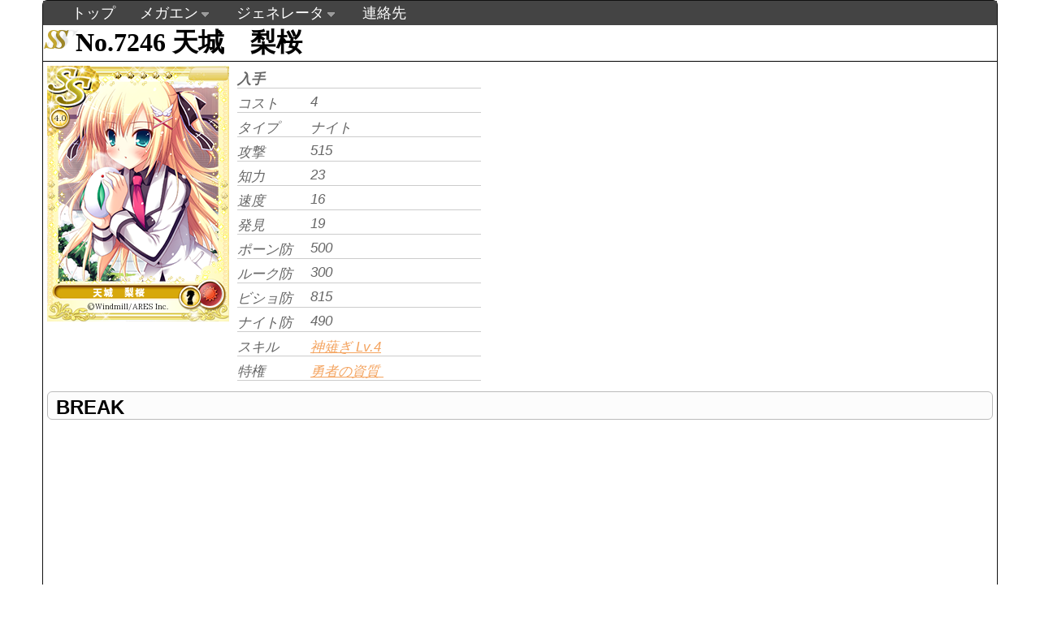

--- FILE ---
content_type: text/html; charset=UTF-8
request_url: http://view.xii.jp/card/7246/
body_size: 6677
content:
<!DOCTYPE html>
<html>
	<head>
		<meta http-equiv="Content-Type" content="text/html; charset=utf-8">
		<title>天城　梨桜 [色に出でにけり わが恋は] - MEGAMIENGAGE DATABASE 跡地</title>
		<link rel="stylesheet" type="text/css" href="http://view.xii.jp/style/main.css?1769261212">
		<link href="http://view.xii.jp/jcarousel/skins/ie7/skin.css" rel="stylesheet" type="text/css" />
		<link rel="stylesheet" type="text/css" href="http://view.xii.jp/style/card.css?1769261212">
		<link rel="stylesheet" href="https://ajax.googleapis.com/ajax/libs/jqueryui/1.11.3/themes/smoothness/jquery-ui.css">
		<script type="text/javascript" src="https://ajax.googleapis.com/ajax/libs/jquery/1.11.2/jquery.min.js"></script>
		<script type="text/javascript" src="https://ajax.googleapis.com/ajax/libs/jqueryui/1.11.3/jquery-ui.min.js"></script>
		<script type="text/javascript" src="http://view.xii.jp/js/navigation.menu.js"></script>
		<script type="text/javascript" src="http://view.xii.jp/js/extend.cardthumb.js"></script>

	</head>
	<body>
		<div id="wrapper">
			<div id="header">
				<ul class="topnav">
					<li><a href="http://view.xii.jp/">トップ</a></li>
																		<li class="sub">
								<a href="#">メガエン</a>
						        <ul class="subnav">
																            <li><a href="http://view.xii.jp/?mode=simulator">[調整中]シミュレータ</a></li>
																            <li><a href="http://view.xii.jp/?mode=cardlist">カード一覧</a></li>
																            <li><a href="http://view.xii.jp/?mode=skilllist">スキル一覧</a></li>
																            <li><a href="http://view.xii.jp/softlist">作品別</a></li>
															        </ul>
							</li>
																								<li class="sub">
								<a href="#">ジェネレータ</a>
						        <ul class="subnav">
																            <li><a href="http://view.xii.jp/?mode=generator">メガエン風ジェネレータ</a></li>
																            <li><a href="http://view.xii.jp/?mode=generator2">艦これ風ジェネレータ</a></li>
																            <li><a href="http://view.xii.jp/?mode=generator3">艦これ風ジェネレータx2</a></li>
															        </ul>
							</li>
																								<li><a href="http://view.xii.jp/?mode=mail">連絡先</a></li>
															</ul>
			</div>
			<div id="content">
				<div id="positionReset">
				<h1 id="cardNo" class="rare_ss">No.7246   天城　梨桜</h1>
<div id="upper_contents">
<div id="cardInfo">
	<img src="/img.php?mode=collection&no=7246&hash=9fdb399bb3fbe25b057ae3b34218c7ab017c418c"><br>
	<!--<div class="copyright">©Windmill/ARES Inc.</div>-->
	<div id="cover"></div>
</div>
<div id="cardStatus">
	<div class="status" id="get"><div class="datalabel">入手</div><div class="data"> </div></div>
	<div class="status" id="cost"><div class="datalabel">コスト</div><div class="data">4</div></div>
	<div class="status" id="type"><div class="datalabel">タイプ</div><div class="data">ナイト</div></div>
	<div class="status" id="atk"><div class="datalabel">攻撃</div><div class="data">515</div></div>
	<div class="status" id="int"><div class="datalabel">知力</div><div class="data">23</div></div>
	<div class="status" id="spd"><div class="datalabel">速度</div><div class="data">16</div></div>
	<div class="status" id="disc"><div class="datalabel">発見</div><div class="data">19</div></div>
	<div class="status" id="def"><div class="datalabel">ポーン防</div><div class="data">500</div></div>
	<div class="status" id="defR"><div class="datalabel">ルーク防</div><div class="data">300</div></div>
	<div class="status" id="defB"><div class="datalabel">ビショ防</div><div class="data">815</div></div>
	<div class="status" id="defK"><div class="datalabel">ナイト防</div><div class="data">490</div></div>
	<div class="status" id="skill">
		<div class="datalabel">スキル</div>
		<div class="data">
			<a href="/skill/3fde514e4294842644663137d8ac615f">
				神薙ぎ Lv.4
			</a>
		</div>
	</div>
	<div class="status" id="learnable">
		<div class="datalabel">特権</div>
		<div class="data">
			<a href="/skill/da8bf6a8d781e85f3f6207ace9254360">
				勇者の資質
			</a>&nbsp;
		</div>
	</div>
</div>
<div class="adArea">
	<script async src="//pagead2.googlesyndication.com/pagead/js/adsbygoogle.js"></script>
	<!-- view_rect -->
	<ins class="adsbygoogle"
	     style="display:inline-block;width:336px;height:280px"
	     data-ad-client="ca-pub-6708667104319783"
	     data-ad-slot="1661530698"></ins>
	<script>
	(adsbygoogle = window.adsbygoogle || []).push({});
	</script>
</div>
<br style="clear:both;">
</div><!--end upper_contents-->
<h2 class="title">BREAK</h2>
<div id="breakInfo">
	</div>
<h2 class="title">同一キャラ</h2>
<div id="charaInfo">
	<table cellspacing="0">
		<tr>
			<th style="width:30px;" id="column0">No.</th>
			<th style="width:25px;" id="column1">レア</th>
			<th style="width:250px;" id="column2">名前</th>
			<th style="width:60px;" id="column3">コスト</th>
			<th style="width:60px;" id="column4">勢力</th>
			<th style="width:120px;" id="column5">兵科</th>
			<th style="width:50px;" id="column7">攻撃</th>
			<th style="width:50px;" id="column8">防御</th>
			<th style="width:50px;" id="column9">対ル防</th>
			<th style="width:50px;" id="column10">対ビ防</th>
			<th style="width:50px;" id="column11">対ナ防</th>
			<th style="width:50px;" id="column12">知力</th>
			<th style="width:50px;" id="column13">移動</th>
		</tr>
		<tr>
			<td>1952</td>
			<td><img src="/style/img/rare/B.png" class="rarity"></td>
			<td><a href="/card/1952/">天城　梨桜</a></td>
			<td>2</td><td>太陽</td>
			<td>ルーク</td><td>225</td>
			<td>200</td><td>200</td>
			<td>110</td><td>320</td>
			<td>13</td><td>11</td>
		</tr>
		<tr>
			<td>1951</td>
			<td><img src="/style/img/rare/S.png" class="rarity"></td>
			<td><a href="/card/1951/">天城　梨桜</a></td>
			<td>3</td><td>太陽</td>
			<td>ルーク</td><td>370</td>
			<td>350</td><td>350</td>
			<td>195</td><td>590</td>
			<td>15</td><td>12</td>
		</tr>
		<tr>
			<td>7001</td>
			<td><img src="/style/img/rare/SS.png" class="rarity"></td>
			<td><a href="/card/7001/">天城　梨桜</a></td>
			<td>3.5</td><td>太陽</td>
			<td>ルーク</td><td>475</td>
			<td>385</td><td>380</td>
			<td>235</td><td>660</td>
			<td>20</td><td>11</td>
		</tr>
	</table>
</div>

				</div>
			</div>
			<div id="footer" class="copyright">
				&copy;G-MODE Corporation All Rights Reserved.<br>
				<a href="http://view.xii.jp/" class="copy">当サイトについて</a>
			</div>
		</div>
	</body>
</html>


--- FILE ---
content_type: text/html; charset=utf-8
request_url: https://www.google.com/recaptcha/api2/aframe
body_size: 266
content:
<!DOCTYPE HTML><html><head><meta http-equiv="content-type" content="text/html; charset=UTF-8"></head><body><script nonce="MOdHJrEFypYfr8vdj4Thqg">/** Anti-fraud and anti-abuse applications only. See google.com/recaptcha */ try{var clients={'sodar':'https://pagead2.googlesyndication.com/pagead/sodar?'};window.addEventListener("message",function(a){try{if(a.source===window.parent){var b=JSON.parse(a.data);var c=clients[b['id']];if(c){var d=document.createElement('img');d.src=c+b['params']+'&rc='+(localStorage.getItem("rc::a")?sessionStorage.getItem("rc::b"):"");window.document.body.appendChild(d);sessionStorage.setItem("rc::e",parseInt(sessionStorage.getItem("rc::e")||0)+1);localStorage.setItem("rc::h",'1769261215059');}}}catch(b){}});window.parent.postMessage("_grecaptcha_ready", "*");}catch(b){}</script></body></html>